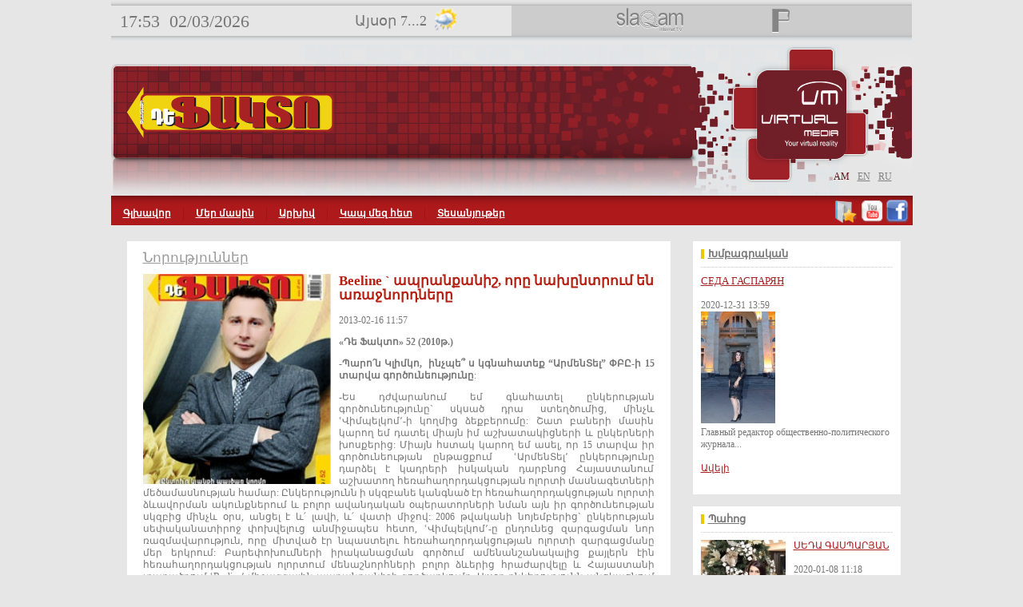

--- FILE ---
content_type: text/html; charset=utf-8
request_url: http://df.am/news/455/igor-klimko_1.html
body_size: 12113
content:
<!DOCTYPE html PUBLIC "-//W3C//DTD XHTML 1.0 Strict//EN" "http://www.w3.org/TR/xhtml1/DTD/xhtml1-strict.dtd"><html xmlns="http://www.w3.org/1999/xhtml" xml:lang="en"><head><meta http-equiv="Content-Type" content="text/html; charset=utf-8" /><title> Beeline ` ապրանքանիշ, որը նախընտրում են առաջնորդները -  -  df.am</title><meta name="description" content="De Facto" /><meta name="keywords" content="De Facto" /><meta name="author" content="Studio One" /><meta name="ROBOTS" content="INDEX, FOLLOW"/><link type="text/css" rel="stylesheet" href="/min/?b=css&f=style.css,colorbox.css,jquery-ui.css" /><script type="text/javascript" src="/min/?b=js&f=jquery-1.4.2.js,jquery.tools.min.js,easySlider1.7.js,jquery.corner.js,jquery.easing.min.js,jquery.lavalamp.js,scripts.js,DD_roundies.js"></script><!-- Facebook Open Graph, Google+ Tags --><meta property="og:url"    content="http://df.am/news/455/igor-klimko_1.html" /><meta property="og:type"   content="website" /><meta property="og:locale" content="hy_AM" /><meta property="og:site_name" content="DeFacto" /><meta property="og:title" content=" Beeline ` ապրանքանիշ, որը նախընտրում են առաջնորդները -  -  df.am" /><meta property="og:image" content="http://df.am/img/news/big/1361001543-4.jpeg" /><meta itemprop="title" content=" Beeline ` ապրանքանիշ, որը նախընտրում են առաջնորդները -  -  df.am" /><meta itemprop="name" content="DeFacto" /><meta name="description" content="De Facto"/><meta itemprop="description" content="De Facto" /><meta property="og:description" content="De Facto"/><meta name="description" content="De Facto"/><!-- END - Facebook Open Graph, Google+ Tags --><!--Array
(
    [PHP_FCGI_CHILDREN] => 4
    [PHPRC] => /home/df/etc/php5
    [SHELL] => /bin/sh
    [USER] => df
    [PATH] => /usr/local/sbin:/usr/local/bin:/usr/sbin:/usr/bin
    [PWD] => /
    [LANG] => en_US.UTF-8
    [SHLVL] => 1
    [HOME] => /home/df
    [LOGNAME] => df
    [_] => /usr/bin/php-loop.pl
    [HTTP_CONNECTION] => Keep-Alive
    [HTTP_X_FORWARDED_PROTO] => http
    [HTTP_CF_VISITOR] => {"scheme":"http"}
    [HTTP_CF_IPCOUNTRY] => US
    [HTTP_CF_CONNECTING_IP] => 18.221.84.24
    [HTTP_CDN_LOOP] => cloudflare; loops=1
    [HTTP_CACHE_CONTROL] => no-cache
    [HTTP_PRAGMA] => no-cache
    [HTTP_HOST] => df.am
    [HTTP_CF_RAY] => 9c83c9bc8f862947-CMH
    [HTTP_ACCEPT] => text/html,application/xhtml+xml,application/xml;q=0.9,image/webp,image/apng,*/*;q=0.8,application/signed-exchange;v=b3;q=0.9
    [HTTP_ACCEPT_ENCODING] => gzip
    [HTTP_USER_AGENT] => Mozilla/5.0 (Macintosh; Intel Mac OS X 10_15_7) AppleWebKit/537.36 (KHTML, like Gecko) Chrome/131.0.0.0 Safari/537.36; ClaudeBot/1.0; +claudebot@anthropic.com)
    [HTTP_UPGRADE_INSECURE_REQUESTS] => 1
    [HTTP_X_FORWARDED_FOR] => 18.221.84.24
    [HTTPS] => 
    [PATH_INFO] => 
    [SERVER_NAME] => df.am
    [SERVER_PORT] => 80
    [SERVER_ADDR] => 80.241.215.181
    [REMOTE_PORT] => 
    [REMOTE_ADDR] => 18.221.84.24
    [SERVER_PROTOCOL] => HTTP/1.1
    [DOCUMENT_ROOT] => /home/df/public_html
    [DOCUMENT_URI] => /index.php
    [REQUEST_URI] => /news/455/igor-klimko_1.html
    [SCRIPT_NAME] => /index.php
    [SCRIPT_FILENAME] => /home/df/public_html/index.php
    [CONTENT_LENGTH] => 
    [CONTENT_TYPE] => 
    [REQUEST_METHOD] => GET
    [QUERY_STRING] => u=/news/455/igor-klimko_1.html&
    [SERVER_SOFTWARE] => nginx
    [GATEWAY_INTERFACE] => CGI/1.1
    [FCGI_ROLE] => RESPONDER
    [PHP_SELF] => /index.php
    [REQUEST_TIME_FLOAT] => 1770141115.3765
    [REQUEST_TIME] => 1770141115
)
1--><!--[if IE 6]><script src="/js/DD_belatedPNG.js"></script><script>DD_belatedPNG.fix('.transbg,img');</script><![endif]--><script type="text/javascript">DD_roundies.addRule('.rounds5', '5px');DD_roundies.addRule('.rounds10', '10px');</script></head><body><div id="fb-root"></div> 
<script>(function(d, s, id) {
  var js, fjs = d.getElementsByTagName(s)[0];
  if (d.getElementById(id)) {return;}
  js = d.createElement(s); js.id = id;
  js.src = "//connect.facebook.net/en_US/all.js#xfbml=1";
  fjs.parentNode.insertBefore(js, fjs);
}(document, 'script', 'facebook-jssdk'));</script> 
<div id="mainCont"><div class="mycontent"> 
<div style="width:100%;height: 46px;">




<div class="fl" style="background:url(/images/lgray.gif) repeat-x; height:51px; width:501px; ">

<div class="fl " style="margin: 14px 1px 1px 11px;font-size: 22px;" id="clock">21:51</div>
<div class="fl" style="font-size: 22px;margin: 14px 1px 1px 11px;">02/03/2026</div>
<script type="text/javascript">
startTime();
</script>
<div class="fl" style="font-size: 18px;margin: 15px 1px 1px 131px;">Այսօր 7...2</div>
<img src="/images/wether/sun_rain.png" width="28" height="28" style="margin-top: 10px;margin-left: 9px;"/>
</div>

    <img src="/images/top_logo.png"  class="preload"  alt="" title="" />
    <img src="/images/p.png"        class="preload"  alt="" title="" />
  
  

    
<div id="icons"> 
    <div class="fl" id="slaq_logo" style="width: 195px; height:15px;margin-left:76px"><img src="/images/slaq.jpg"  alt="" title="" /></div>
        <div class="fl" id="p_logo" style="width: 103px; height:15px"><img src="/images/p.jpg" alt="" title="" /></div>
</div>




</div>
  <div style="position:absolute" >
    <div  class="logs_hover" >
    
            <a href="http://www.slaq.am" target="_blank" >         <div id="slaq_logo_div" style="  " >   </div> </a>
            <a href="http://www.peoplemeter.am" target="_blank" >  <div id="p_logo_div" style=" " >       </div> </a>
    </div>
  </div>



           
<div   style="background:url(/images/hbg.jpg) no-repeat; width:982px; padding-top:53px;padding-bottom: 7px; height:129px; padding-left:20px; position:relative; margin-top:10px;">
 <a href="/am/"><img src="/images/logo2.png" style="position:relative; z-index:10000"  alt="" title="" /></a>
  <img src="/images/virtual_media.png" alt="" title="" style="position:absolute; right: 87px;top: 35px;" /> 

           
      <div class="lngblock"> 
 	  <a href="/am/news/455/igor-klimko_1.html?u=%2Fnews%2F455%2Figor-klimko_1.html" class="fl lngact">am</a>  <a href="/en/news/455/igor-klimko_1.html?u=%2Fnews%2F455%2Figor-klimko_1.html" class="fl ">en</a>  <a href="/ru/news/455/igor-klimko_1.html?u=%2Fnews%2F455%2Figor-klimko_1.html" class="fl ">ru</a>  
  </div>
    
  
  
</div>
  
<div class="mbg fl" > 
		 
        	<a href="/home.html" class="menu  ">Գլխավոր</a> 
         
        	<a href="/about-us.html" class="menu  ">Մեր մասին</a> 
         
        	<a href="/news/archive.html" class="menu  ">Արխիվ</a> 
         
        	<a href="/contacts.html" class="menu  ">Կապ մեզ հետ</a> 
         
        	<a href="/videos.html" class="menu  nobord">Տեսանյութեր</a> 
         
        
<div class="fr" style="margin-top: 5px;margin-right: 5px;">
<a onClick="bookmarksite(document.title, window.location)" target="_blank" title="favorites" style="cursor:pointer"><img src="/images/favorites.png" width="29" height="28" alt="" title=""></a>
<a href="https://www.youtube.com/DefactoChannel" target="_blank" title="youtube"><img src="/images/Youtube.png" width="28" height="28" alt="" title=""></a>
<a href="https://www.facebook.com/DefactoArmenia" target="_blank" title="facebook"><img src="/images/facebook.png" width="29" height="29" alt="" title=""></a>

</div>        
        
</div>


 <br class="cb" /><div style="padding:20px 15px 10px 20px; position:relative;"><div class="cont"><div style="padding:10px 20px; background:#fff; width:640px;  float:left;"><a href="/news.html" class="tit">Նորություններ</a>

	
<div class="fl margR10"><img src="/img/news/medium/1361001543-4.jpeg" alt="" title="" width="235"  /></div>

<div style=" %;">
<span class="bold red">Beeline ` ապրանքանիշ, որը նախընտրում են առաջնորդները</span><br /><br />
2013-02-16  11:57<br />
<p><strong>&laquo;Դե Ֆակտո&raquo; 52 (2010</strong><strong>թ.)</strong><strong></strong></p>
<p style="text-align: justify;" align="center"><strong>-</strong><strong>Պարո՛ն </strong><strong>Կլիմկո,&nbsp; </strong><strong>ինչպե՞ </strong><strong>ս </strong><strong>կգնահատեք &ldquo;</strong><strong>ԱրմենՏել&rdquo; </strong><strong>ՓԲԸ-</strong><strong>ի 15 </strong><strong>տարվա </strong><strong>գործունեությունը</strong><span style="line-height: normal;">:</span></p>
<p style="text-align: justify;">-Ես դժվարանում եմ գնահատել ընկերության գործունեությունը` սկսած դրա ստեղծումից, մինչև ՙՎիմպելկոմ՚-ի կողմից ձեքբերումը: Շատ բաների մասին կարող եմ դատել միայն իմ աշխատակիցների և ընկերների խոսքերից: Միայն հստակ կարող եմ ասել, որ 15 տարվա իր գործունեության ընթացքում&nbsp; ՙԱրմենՏել՚ ընկերությունը դարձել է կադրերի իսկական դարբնոց Հայաստանում աշխատող հեռահաղորդակցության ոլորտի մասնագետների մեծամասնության համար: Ընկերությունն ի սկզբանե կանգնած էր հեռահաղորդակցության ոլորտի ձևավորման ակունքներում և բոլոր ավանդական օպերատորների նման այն իր գործունեության սկզբից մինչև օրս, անցել է և՛ լավի, և՛ վատի միջով: 2006 թվականի նոյեմբերից` ընկերության սեփականատիրոջ փոխվելուց անմիջապես հետո, ՙՎիմպելկոմ՚-ը ընդունեց զարգացման նոր ռազմավարություն, որը միտված էր նպաստելու հեռահաղորդակցության ոլորտի զարգացմանը մեր երկրում: Բարեփոխումների իրականացման գործում ամենանշանակալից քայլերն էին հեռահաղորդակցության ոլորտում մենաշնորհների բոլոր ձևերից հրաժարվելը և Հայաստանի տարածքում ՙBeeline՚ միջազգային ապրանքանիշի գործարկումը: Այսօր ընկերությունն անցկացնում է շուկայի ազատականացման քաղաքականություն` դրա հետ մեկտեղ շեշտը դնելով ներդրումների և ողջ ենթակառուցվածքի տեխնոլոգիական զարգացման վրա: Ներդնելով հարյուր միլիոնավոր դոլարներ` մենք արագ տեմպերով զարգացնում ենք բջջային կապի տարբեր տեխնոլոգիաները, ընդլայնում մալուխային ենթակառուցվածքը, ձեռք բերում նորագույն սարքավորումներ: Արդյունքում` մեր ներդրումները մայրաքաղաքում և մարզերում, հավասարաչափ զարգացմանն ուղղված քայլերը, մարքեթինգային նոր նախաձեռնությունների մշակումը և գնային հավասարակշռված քաղաքականությունը մեզ թույլ են տալիս&nbsp; կատարելագործել մեր առաջարկները և դառնալ երկրում հեռահաղորդակցության ոլորտի զարգացման շարժիչ ուժ:</p>
<p style="text-align: justify;"><strong>-</strong><strong>Նշանակալից </strong><strong>ձեռքբերումներից </strong><strong>որո՞ </strong><strong>նք </strong><strong>կնշեիք: </strong></p>
<p style="text-align: justify;">-Կարճ ժամանակահատվածում նոր ծառայությունների մատուցումը, նոր գրասենյակների բացումը, սպասարկման որակի արմատական փոփոխությունը, անկասկած, ընկերության ձեռքբերումներն են: Նշանակալից են նաև տեխնիկական նվաճումները: Շատ կարճ ժամանակահատվածում ընկերությանը հաջողվեց ինտերնետ հասանելիության մակարդակը Հայաստանում հասցնել որակապես նոր աստիճանի` այն շքեղությունից դարձնելով զանգվածային սպառողական ապրանք: Այս նվաճումներով ընկերությունը չի սահմանափակվում: Ինտերնետի ոլորտում ավելացվում է արտաքին կապուղիների թողունակությունը, որոնց քանակը հասել է 4-ի: ՙԱրմենՏել՚-ը դարձել է հեռահաղորդակցության ոլորտի առաջին օպերատորը, որը միացել է Եվրոպական մայրուղային ցանցին (backbone). սա մեր ընկերությանը&nbsp; թույլ է տալիս մատուցել անխափան ինտերնետ ծառայություն և կախված չլինել նույնիսկ կապի մայրուղու վրա ֆիզիկական ազդեցությունից: Եվս մեկ նշանակալից նվաճում էր ADSL2+ տեխնոլոգիայի ներդրումը, ինչի շնորհիվ սովորական հեռախոսագծերի թողունակությունը&nbsp; ավելացվել է մինչև 24 Մբվ: Շարժական կապի ոլորտում ՙԱրմենՏել՚ ընկերությունն առաջինը ներդրեց Հայաստանում 3G տեխնոլոգիա և այս տարի եռապատկեց&nbsp; երրորդ սերնդի ցանցի ծածկույթը Երևանում և տարածաշրջանում:</p>
<p style="text-align: justify;"><strong>-</strong><strong>ՙԱրմենՏել՚ </strong><strong>ընկերությունից </strong><strong>հետո </strong><strong>հայաստանյան </strong><strong>շուկա </strong><strong>մուտք </strong><strong>գործեցին </strong><strong>կապի </strong><strong>այլ </strong><strong>օպերատորներ: </strong><strong>Ինչպե՞ </strong><strong>ս </strong><strong>է </strong><strong>ազդել </strong><strong>վերջինների </strong><strong>առկայությունը </strong><strong>Ձեր </strong><strong>ընկերության </strong><strong>գործունեության </strong><strong>վրա: </strong></p>
<p style="text-align: justify;">-ՙՎիմպելԿոմ՚-ը միջազգային խաղացողների հետ մրցակցելու բավականին հզոր և լուրջ փորձ ունի ինչպես ԱՊՀ երկրներում, օրինակ, իմ նախկին աշխատատեղում` Տաջիկստանում, ՙTeliaSonera՚ և ՙTurkcell՚-ի հետ, այնպես էլ ասիական նոր շուկաներում` Վիետնամում և Կամբոջայում: Հայաստանի բջջային կապի շուկայում ստեղծված մրցակցային իրավիճակն, անշուշտ, ազդում է բոլորի, այդ թվում, մեզ վրա: Մենք դարձել ենք ավելի ուշադիր և պահանջկոտ մեր առաջարկների և մարքեթինգային նախաձեռնությունների հանդեպ: Խստացող մրցակցության պայմաններում ընկերությունը շարունակաբար ավելացնում է բաժանորդային բազան: Այստեղ ուզում եմ նաև ավելացնել, որ, ի տարբերություն շատերի, մենք եղել և մնում ենք մեր հաճախորդի կողքին` անկախ ֆինանսական ճգնաժամերից, տարբեր շուկաներում արձանագրվող տատանումներից, արժույթների փոխարժեքներից և այլն: ՙՎիմպելԿոմ՚-ը Հայաստանում նորեկ չէ, այն միջազգային խոշորագույն կորպորացիա է. առաջարկներ մշակելիս այն մշտապես առաջնորդվում է միջազգային առաջադեմ փորձով և տեխնոլոգիաներով: Մենք Հայաստանում երկար ենք մնալու և լուրջ մտադրություններ ունենք:</p>
<p style="text-align: justify;"><strong>-</strong><strong>Պարո՛ն </strong><strong>Կլիմկո, </strong><strong>կարծում </strong><strong>եմ, </strong><strong>կհամաձայնեք, </strong><strong>որ </strong><strong>այսօր </strong><strong>բջջային </strong><strong>և </strong><strong>ինտերնետ </strong><strong>կապի </strong><strong>առաջարկվող </strong><strong>ծառայությունների </strong><strong>սպեկտորը </strong><strong>բավական </strong><strong>լայն </strong><strong>է </strong><strong>և </strong><strong>մրցունակ: </strong><strong>Ի՞ </strong><strong>նչ </strong><strong>առավելությունների </strong><strong>շնորհիվ </strong><strong>է </strong><strong>ՙԱրմենՏել՚-</strong><strong>ին </strong><strong>հաջողվում </strong><strong>պահպանել </strong><strong>առաջատարի </strong><strong>դիրքերը: </strong></p>
<p style="text-align: justify;">-Անշուշտ, առաջատարի դիրքի պահպանմանը նպաստում է տեխնոլոգիական նորամուծությունների հանդեպ ընկերության հակվածությունը և յուրաքանչյուր հաճախորդի նկատմամբ ուշադիր վերաբերմունքը: Մեր հիմնական առավելությունն այն է, որ մեր հաճախորդին հասանելի է հեռահաղորդակցային ծառայությունների ողջ սպեկտորը, և նա հնարավորություն ունի առաջինն օգտվել այդ ոլորտի նորագույն մշակումներից: Մենք փաստացի հանդիսանում ենք միասնական ինտեգրված օպերատոր: Այսինքն` մատուցում ենք ոչ միայն 2-րդ և 3-րդ սերնդի բջջային կապ, այլ նաև ֆիքսված կապ, որի միջոցով մեր բաժանորդներին հասանելի է լայնաշերտ ինտերնետ-մատչման ծառայությունը` ADSL տեխնոլոգիայի հիման վրա: Այդ բազմակողմանիության շնորհիվ` ՙBeeline՚-ը հեռահաղորդակցության ծառայությունների հայաստանյան շուկայում կմնա առաջատար` հանդիսանալով&nbsp; օրենսդիր որակի և&nbsp; գնագոյացման բնագավառում:</p>
<p style="text-align: justify;"><strong>-</strong><strong>Առողջ </strong><strong>մրցակցությունն, </strong><strong>անշուշտ, </strong><strong>նպաստում </strong><strong>է </strong><strong>առաջարկվող </strong><strong>ծառայությունների </strong><strong>որակի </strong><strong>բարձրացմանը: </strong><strong>ՙBeeline</strong><strong>՚-</strong><strong>ի </strong><strong>ծառայություններից </strong><strong>հատկապես </strong><strong>որո՞ </strong><strong>նք </strong><strong>են, </strong><strong>Ձեր </strong><strong>կարծիքով, </strong><strong>առավել </strong><strong>որակյալ: </strong></p>
<p style="text-align: justify;">-Այն հսկայական ներդրումները, որ ընկերությունը կատարել է երկրի հեռահաղորդակցության ոլորտում, այսօր մեզ թույլ են տալիս առանց կասկածի ասելու, որ իրենց որակով մեր ծառայությունները չեն զիջում որ միայն տարածաշրջանի, այլ նաև Եվրոպայի հեռահաղորդակցության ոլորտի առաջատար ընկերությունների կողմից մատուցվող ծառայությունների որակին: Երկու խոսքով` բջջային և ֆիքսված կապի որակը բարձրագույն մակարդակի վրա է, իսկ ADSL-ը լիովին համապատասխանում է շուկայի պահանջարկին և համատեղում է գնի և որակի ամենաօպտիմալ հարաբերակցությունը Հայաստանում:</p>
<p style="text-align: justify;"><strong>-</strong><strong>Ինչպիսի</strong><strong>՞ </strong><strong>կադրային </strong><strong>քաղաքականություն </strong><strong>է </strong><strong>վարում </strong><strong>Ձեր </strong><strong>ղեկավարած </strong><strong>կազմակերպությունը </strong><strong>և </strong><strong>ինչպիսի՞&nbsp; </strong><strong>աշխատանքային </strong><strong>սկզբունքներով </strong><strong>է </strong><strong>առաջնորդվում: </strong></p>
<p style="text-align: justify;">-Մեր ընկերության գլոբալ տեսլականն է` դառնալ համաշխարհային մակարդակի ծառայություններ մատուցող ընկերություն, ինչը հնարավոր չէ առանց արհեստավարժ կադրերի, ովքեր գիտեն և սիրում են իրենց աշխատանքը և կապված են ընկերության հետ ոչ միայն աշխատանքային պայմանագրով, այլ նաև ընկալում են ընկերության հաջողությունները` որպես սեփական հաղթանակ: Հեռահաղորդակցության ծառայությունների զարգացող շուկայի խիստ պահանջները և ընկերության զարգացման արագ տեմպերը ցույց են տալիս, որ մեզ անհրաժեշտ է ներդրում կատարել մարդկային կապիտալի մեջ: Այստեղից հետևություն` ապահովելով աշխատակիցների շարունակական ուսուցումը և մասնագիտական աստիճանի մշտական բարձրացումը` մենք կատարում ենք ներդրում երկարաժամկետ և կայուն արդյունքով:</p>
<p style="text-align: justify;"><strong>-</strong><strong>Ո՞ </strong><strong>րն </strong><strong>է </strong><strong>ՙԸնտրիր </strong><strong>կյանքի </strong><strong>պայծառ </strong><strong>կողմը՚ </strong><strong>կարգախոսի </strong><strong>նախապատմությունը:</strong></p>
<p style="text-align: justify;">-2005 թ. ապրիլին անցկացվեց ընկերության ռեբրենդինգ, որից հետո նախկին կապույտ ապրանքանիշը փոխարինվեց սև-դեղինով, որն արդեն ծանոթ է Ձեր ընթերցողներին: Հենց այդ ժամանակ էլ առաջարկվեց ՙԸնտրիր կյանքի պայծառ կողմը՚ կարգախոսը: Նշեմ, որ նոր ապրաքանիշի մշակումը իրականացրել է բրիտանական&nbsp; ՙWolff Olins՚ գործակալությունը, որն իրականացրել&nbsp; է նաև&nbsp; ՙThe Beatles՚ խմբի սկավառակների ձևավորումը: Մեր ապրաքանիշը խորհրդանշում է եռանդը և պոզիտիվը, կյանքի հանդեպ ստեղծագործական մոտեցումը: Այն համապատասխանում է ակտիվ մարդկանց, ովքեր սիրում են լինել ուշադրության կենտրոնում, ես կասեի այն համապատասխանում&nbsp; է ՙկյանքի առաջնորդներին՚:</p>
<p style="text-align: justify;">Կարծում եմ, որ մեզ հաջողվել է ապրաքանիշի փիլիսոփայությունը բերել Հայաստան: Բավականին շատ բան է փոխվել Հայաստանի հեռահաղորդակցության ոլորտում ՙBeeline՚ ապրաքանիշի մուտքով:</p>
<p style="text-align: justify;"><strong>-</strong><strong>Սևը </strong><strong>և </strong><strong>դեղինը </strong><strong>ի՞ </strong><strong>նչ </strong><strong>են </strong><strong>խորհրդանշում:</strong></p>
<p style="text-align: justify;">-ՙBeeline՚ ապրաքանիշի հեղինակները ցանկանում էին կապել բջջային կապի էությունը&nbsp; վառ կերպարի հետ: Այդ խորհրդանիշը դարձավ մեղուն: Ձևավորվում էր համապատասխան ընկալում` մեղու-բջիջ-բջջային կապ: Սև և դեղին գույների համադրությունը հաճախորդների շրջանում ասոցացվում է հին խորհրդանիշի` մեղվի հետ: Հին ապրանքանիշի նոր ձևը ներառում է այնպիսի հասկացություններ, ինչպիսիք են թեթևությունը, պարզությունը, մատչելիությունը, ընկերասիրությունը և դրական զգացմունքները:&nbsp;</p>
<p style="text-align: justify;"><strong>-</strong><strong>Մենաշնորհից </strong><strong>հրաժարվելը </strong><strong>ռիսկային </strong><strong>չէ՞ </strong><strong>ր </strong><strong>ընկերության </strong><strong>համար: </strong></p>
<p style="text-align: justify;">-Մենաշնորհից հրաժարվելը կարևորագույն իրադարձություն էր մեր շուկայի զարգացման համար: Այս ամենի հետ մեկտեղ` մենք աշխատում ենք, որպեսզի պահպանենք վառ, դրական և նորարարական օպերատորի համբավը: Առաջարկելով նոր ծառայություններ, բացելով նոր գրասենյակներ և բարեփոխելով սպասարկման որակը` մենք ձևավորում ենք ՙBeeline՚ ապրաքանիշի դրական կերպարը Հայաստանում և դա մեզ հաջողվում է:</p>
<p style="text-align: justify;"><strong>-</strong><strong>ՙԱրմենՏել՚ </strong><strong>ընկերության </strong><strong>սոցիալական </strong><strong>պատասխանատվության </strong><strong>ռազմավարությունն </strong><strong>իրականացվում </strong><strong>է </strong><strong>ՙՀանուն </strong><strong>պայծառ </strong><strong>ապագայի՚ </strong><strong>կարգախոսի </strong><strong>ներքո: </strong><strong>Ի՞ </strong><strong>նչ </strong><strong>ծրագրեր </strong><strong>են </strong><strong>իրականացվում </strong><strong>և </strong><strong>որքանո՞ </strong><strong>վ </strong><strong>եք </strong><strong>Դուք </strong><strong>կարևորում </strong><strong>նմանատիպ </strong><strong>գործելակերպը:</strong></p>
<p style="text-align: justify;">-Մենք, իրոք, իրականացնում ենք լայնամասշտաբ սոցիալական ծրագրեր ինչպես Հայաստանում, այնպես էլ բոլոր այն երկրներում, որտեղ առկա է ՙBeeline՚ ապրանքանիշը: Երբ ես եկա ՙԱրմենՏել՚ ընկերություն, մենք հայտարարեցինք ՙՙBeeline՚ հանուն Հայաստանի պայծառ ապագայի՚ ծրագրի իրականացման մասին: Ներկայումս բոլոր ծրագրերը իրականացվում են այս կարգախոսի ներքո և այստեղ մենք առաջնորդվում ենք հետևյալ գաղափարախոսությամբ` ՙԻսկ ո՞ րն է Հայաստանի ապագան, եթե ոչ հայ երիտասարդությունը և հայ երեխաները՚: Հաշվի առնելով այս ամենը` մենք աջակցում ենք բոլոր այն ծրագրերի իրականացմանը, որոնք նպաստում են տաղանդավոր&nbsp; հայ երիտասարդների հետագա գործունեությանը: Դրանք մշակութային և կրթական տարբեր ծրագրեր են, օրինակ, համակարգչային դասարանների բացումը ինչպես Երևանում, այնպես էլ Հայաստանի տարբեր շրջաններում: Մենք Երևանում բացել&nbsp; ենք&nbsp; հեռակա ուսուցման առաջին դասարանը: Բրիտանական խորհրդի հետ համատեղ` մեր ընկերության հովանավորությամբ իրականացվում է&nbsp; արդեն իսկ ավանդույթ դարձած ՙՀմտություններ աշխատանքում՚ միջազգային ծրագիրը: Արդեն երկրորդ տարին է, ինչ մեր ընկերությունը մասնակցում է ՀՀ նախագահի հովանու ներքո իրականացվող ՙԱրի տուն՚ ծրագրին: UNICEF-ի հետ համատեղ` ստեղծվեց մանկական առաջին կամերային նվագախումբը: Նշեմ նաև, որ մենք ծրագրեր ենք իրականացնում, որոնք&nbsp; ուղղված են աջակցելու գրադարաններին և թանգարաններին, ինչպես նաև լայնամասշտաբ մշակութային միջոցառումների իրականացմանը: Վերը նշվածը ընկերության կողմից իրականացվող սոցիալական ծրագրերի ընդամենը մի փոքր մասն է կազմում: Բոլորովին վերջերս ՙԱրմենՏել՚ ընկերությունը աջակցեց ՀՀ կրթության և գիտության նախարարությանը` իրականացնելու համահայկական մրցույթ ՙՀեքիաթների աշխարհում՚ թեմայով: Պատասխանելով այն հարցին, թե&nbsp; որքանով եմ ես կարևորում նմանատիպ գործելակերպը, ասեմ, որ այս ամենի կարևորությունը պարզապես հնարավոր չէ բառերով գնահատել, և ընկերությունը հետագայում նույնպես կիրականացնի բազմաթիվ սոցիալական ծրագրեր` ի շահ և ի բարօրություն մեր երկրի ու ժողովրդի:&nbsp;</p>
<p style="text-align: justify;"><strong>-</strong><strong>Պարո՛ն </strong><strong>Կլիմկո, </strong><strong>երևի </strong><strong>Դուք </strong><strong>նկատել </strong><strong>եք, </strong><strong>որ </strong><strong>Հայաստանում </strong><strong>կան </strong><strong>մարդիկ, </strong><strong>ովքեր </strong><strong>օգտվում </strong><strong>են </strong><strong>միայն&nbsp; </strong><strong>ՙBeeline</strong><strong>՚-</strong><strong>ի&nbsp; </strong><strong>ծառայություններից: </strong><strong>Ձեր </strong><strong>կարծիքով, </strong><strong>ո՞ </strong><strong>ր </strong><strong>դասին </strong><strong>պատկանող </strong><strong>մարդիկ </strong><strong>են </strong><strong>նրանք, </strong><strong>ովքեր </strong><strong>նախընտրում </strong><strong>են </strong><strong>ՙBeeline</strong><strong>՚ </strong><strong>և </strong><strong>բացառում </strong><strong>են </strong><strong>այլ </strong><strong>օպերատորների </strong><strong>կողմից </strong><strong>մատուցվող </strong><strong>ծառայությունների </strong><strong>օգտագործման </strong><strong>հնարավորությունը: </strong></p>
<p style="text-align: justify;">-Այն, ինչի մասին Դուք հարցրեցիք, կոչվում է լոյալություն ապրանքանիշի հանդեպ: Այլ կերպ ասած` անհատը նույնականացնում է իրեն այս կամ այն ընկերության բրենդի հետ: Նման բաժանորդների առկայությունը մեծ պատիվ է ընկերության համար` ևս մեկ անգամ վկայելով այն&nbsp; մասին, որ մեր աշխատանքի շնորհիվ` մենք կարողացել ենք ՙBeeline՚ ապրանքանիշը դարձնել այս մարդկանց իմիջի մի մաս: Ընդհանուր առմամբ, այս մարդիկ որևէ կոնկրետ սոցիալական խմբի չեն պատկանում: Իմ իսկ ուսումնասիրություններից կարող եմ ասել, որ այս մարդկանցից շատերը կյանքում առաջնորդներ են, ովքեր ունեն հստակ նպատակներ և&nbsp; վստահությամբ նայում են ապագային:</p>
<p style="text-align: justify;"><strong>-</strong><strong>ՙBeeline</strong><strong>՚-</strong><strong>ի </strong><strong>բաժանորդներին </strong><strong>սպասվո՞ </strong><strong>ւմ </strong><strong>են </strong><strong>նոր </strong><strong>անակնկալներ </strong><strong>և </strong><strong>հետաքրքիր </strong><strong>ծառայություններ:</strong></p>
<p style="text-align: justify;">-Մենք պարբերաբար անակնկալներ ենք մատուցում մեր բաժանորդներին նոր ծառայությունների տեսքով: Այդ ամենի հետ մեկտեղ` այն ծառայությունները, որոնցից արդեն օգտվում են մեր բաժանորդները, շարունակաբար դառնում են ավելի&nbsp; հասանելի և մատչելի: Այնուհանդերձ, գերադասում եմ ժամանակից շուտ չբացել խաղաթղթերը, որպեսզի չնվազեցնեմ մեր կողմից մատուցվող հերթական անակնկալի հաճույքը:</p>
<p style="text-align: justify;"><strong>-</strong><strong>Եվ </strong><strong>վերջում, </strong><strong>ի՞ </strong><strong>նչ </strong><strong>կմաղթեք </strong><strong>մեր </strong><strong>ընթերցողներին:</strong></p>
<p style="text-align: justify;">-Օգտվելով առիթից` կցանկանայի շնորհավորել Ձեր ընթերցողներին,&nbsp; ինչպես նաև ողջ հայ ազգին, Հայաստանի Հանրապետության անկախության 19-րդ տարելիցի կապակցությամբ: Այս տարիների ընթացքում Հայաստանը բավականին բարդ ճանապարհ է անցել: Հաղթահարելով բազմաթիվ դժվարություններ` Հայաստանն այսօր հստակ քայլում է սոցիալ-տնտեսական և մշակութային զարգացման ուղով: Հայաստանին և հայ ժողովրդին մաղթում եմ հաջողություն, բարգավաճում և&nbsp; բարօրություն:&nbsp;</p>
<p style="text-align: justify;">Հարցազրույցը` Սուսաննա Թամազյանի</p>
<p style="text-align: justify;">&nbsp;</p>
<p style="text-align: justify;">&nbsp;</p>
<p style="text-align: justify;">&nbsp;</p>
<p style="text-align: justify;">&nbsp;</p><br /><br />

<a href="javascript:history.back(1)" class="more">Վերադառնալ</a>  

</div>
<br class="cb" /><br class="cb" />

<div class="fl" style="width:188px; margin:0 auto;position:relative; z-index:100000000">	    <div class="social"> 
       
        		<script type="text/javascript">var addthis_config = ;</script>
		<script type="text/javascript" src="//s7.addthis.com/js/300/addthis_widget.js#pubid=ra-5315db2374973152"></script>
   
  <!-- Place this render call where appropriate --> 
  <script type="text/javascript">
  (function() {
    var po = document.createElement('script'); po.type = 'text/javascript'; po.async = true;
    po.src = 'https://apis.google.com/js/plusone.js';
    var s = document.getElementsByTagName('script')[0]; s.parentNode.insertBefore(po, s);
  })();
</script> 
  
  <div style="text-align:right;">
       
       
       
	<!-- AddThis Button BEGIN -->
		<div class="addthis_toolbox addthis_default_style addthis_16x16_style" style="width:150px">
		<a class="addthis_button_facebook"></a>
		<a class="addthis_button_vk"></a>
		<a class="addthis_button_twitter"></a>
		<a class="addthis_button_gmail"></a>
		<a class="addthis_button_compact"></a><a class="addthis_counter addthis_bubble_style"></a>
		</div>
		
	<!-- AddThis Button END -->


        
              </div>
  <div id="fb-root"></div>
   
  <script>(function(d, s, id) {
	  var js, fjs = d.getElementsByTagName(s)[0];
	  if (d.getElementById(id)) {return;}
	  js = d.createElement(s); js.id = id;
	  js.src = "//connect.facebook.net/en_US/all.js#xfbml=1";
	  fjs.parentNode.insertBefore(js, fjs);
	}(document, 'script', 'facebook-jssdk'));
   </script> 
  
  
       
  
  <!-- Place this tag where you want the +1 button to render --> 
  <span itemprop="name" class="dnone">Նորություններ</span>     
  </div></div> </div><br class="cb" /><br class="cb" /><div style="width:680px ;overflow:hidden"><fb:activity  site="df.am"  data-border-color="#dcdcdc" style="background:#fff;" data-width="680" data-height="150"   action="like,recommend" data-header="true"  data-recommendations="false"> </fb:activity><br class="cb" /> <br class="cb" /><div class="cb textC"></div><br class="cb" /><div style="width:188px; margin:0 auto;">	    <div class="social"> 
       
        		<script type="text/javascript">var addthis_config = ;</script>
		<script type="text/javascript" src="//s7.addthis.com/js/300/addthis_widget.js#pubid=ra-5315db2374973152"></script>
   
  <!-- Place this render call where appropriate --> 
  <script type="text/javascript">
  (function() {
    var po = document.createElement('script'); po.type = 'text/javascript'; po.async = true;
    po.src = 'https://apis.google.com/js/plusone.js';
    var s = document.getElementsByTagName('script')[0]; s.parentNode.insertBefore(po, s);
  })();
</script> 
  
  <div style="text-align:right;">
       
       
       
	<!-- AddThis Button BEGIN -->
		<div class="addthis_toolbox addthis_default_style addthis_16x16_style" style="width:150px">
		<a class="addthis_button_facebook"></a>
		<a class="addthis_button_vk"></a>
		<a class="addthis_button_twitter"></a>
		<a class="addthis_button_gmail"></a>
		<a class="addthis_button_compact"></a><a class="addthis_counter addthis_bubble_style"></a>
		</div>
		
	<!-- AddThis Button END -->


        
              </div>
  <div id="fb-root"></div>
   
  <script>(function(d, s, id) {
	  var js, fjs = d.getElementsByTagName(s)[0];
	  if (d.getElementById(id)) {return;}
	  js = d.createElement(s); js.id = id;
	  js.src = "//connect.facebook.net/en_US/all.js#xfbml=1";
	  fjs.parentNode.insertBefore(js, fjs);
	}(document, 'script', 'facebook-jssdk'));
   </script> 
  
  
       
  
  <!-- Place this tag where you want the +1 button to render --> 
  <span itemprop="name" class="dnone">Նորություններ</span>     
  </div></div></div><br class="cb" /></div><div class="right">


    <div style="padding:10px; background:#fff; width:240px; float:right; height:297px; overflow:hidden">
    <span class="titblock"><a href="/news/in_right.html" class="fs13">Խմբագրական </a></span>
	<div class="sep"></div>
    <a href="/news/2960/xmbagrakan_157.html" class="fs13">СЕДА ГАСПАРЯН</a>
	    <br />
    <br />
2020-12-31  13:59<br />
      
	    	        
    <img src="/img/news/medium/1610390284-1659.jpeg" alt="" title="" height="140" />
   
    
    <br class="cb" />
  
    Главный редактор общественно-политического
журнала...
    <br class="cb" />
    <br class="cb" />
    <a href="/news/2960/xmbagrakan_157.html">Ավելի</a>
    </div>
    <br class="cb" />
    <br class="cb" />



<div style="padding:10px; background:#fff; width:240px; float:right; height:302px">

<span class="titblock"> <a href="/news/archive.html" class="fs13">Պահոց</a></span>
<div class="sep"></div>

<div class="nblock">



	    	
		<img src="/img/news/medium/1578468165-9033.jpeg" alt="" title="" width="106" />

<a href="/news/2844/xmbagrakan_151.html">ՍԵԴԱ ԳԱՍՊԱՐՅԱՆ</a><br /> <br /> 
2020-01-08  11:18
<br />

ՍԵԴԱ ԳԱՍՊԱՐՅԱՆ
«Դե Ֆակտո» ամսագրի գլխավոր խմբագրի պաշտոնակատար...


  
</div>
</div>
<br class="cb" />

<br class="cb" />


<br class="cb" />
<br class="cb" />

<div class="fb-like-box" style="background:#fff;" data-href="http://www.facebook.com/DefactoArmenia" data-width="260" data-show-faces="true" data-border-color="dcdcdc" data-stream="false" data-header="false"></div>
<br class="cb" /></div></div></div><br class="cb" /><div id="footer">
<div style="background:#fff; padding:5px 15px; float:left; width:973px;">
  <div class="fl"> <a href="/"><img src="/images/logo2.png" width="210" /></a> <br />
    &copy; 2026 DeFacto. Все права защищены

    </div>
  <div class="fl" style="color:#e5e5e5; width:60%; padding-top:20px; text-align:center; margin-left:30px;">  <a href="/home.html" class="fmenu ">Գլխավոր</a>&nbsp;|&nbsp;  <a href="/about-us.html" class="fmenu ">Մեր մասին</a>&nbsp;|&nbsp;  <a href="/archive.html" class="fmenu ">Արխիվ</a>&nbsp;|&nbsp;  <a href="/contacts.html" class="fmenu ">Կապ մեզ հետ</a>  
      <br /><br />

  </div>
  <div class="fr copyright"> <a href="http://www.studio-one.am" target="_blank" class="copy">Developed by</a></div>
</div></div><br class="cb" /><br class="cb" /></div> 
<script type="text/javascript">

 var _gaq = _gaq || [];
 _gaq.push(['_setAccount', 'UA-1388247-31']);
 _gaq.push(['_setDomainName', '.df.am']);
 _gaq.push(['_trackPageview']);

 (function() {
  var ga = document.createElement('script'); ga.type =
'text/javascript'; ga.async = true;
  ga.src = ('https:' == document.location.protocol ? 'https://ssl' :
'http://www') + '.google-analytics.com/ga.js';
  var s = document.getElementsByTagName('script')[0];
s.parentNode.insertBefore(ga, s);
 })();

</script> 
<script defer src="https://static.cloudflareinsights.com/beacon.min.js/vcd15cbe7772f49c399c6a5babf22c1241717689176015" integrity="sha512-ZpsOmlRQV6y907TI0dKBHq9Md29nnaEIPlkf84rnaERnq6zvWvPUqr2ft8M1aS28oN72PdrCzSjY4U6VaAw1EQ==" data-cf-beacon='{"version":"2024.11.0","token":"379300b9ea5847e5bbd7571e0b878370","r":1,"server_timing":{"name":{"cfCacheStatus":true,"cfEdge":true,"cfExtPri":true,"cfL4":true,"cfOrigin":true,"cfSpeedBrain":true},"location_startswith":null}}' crossorigin="anonymous"></script>
</body></html>